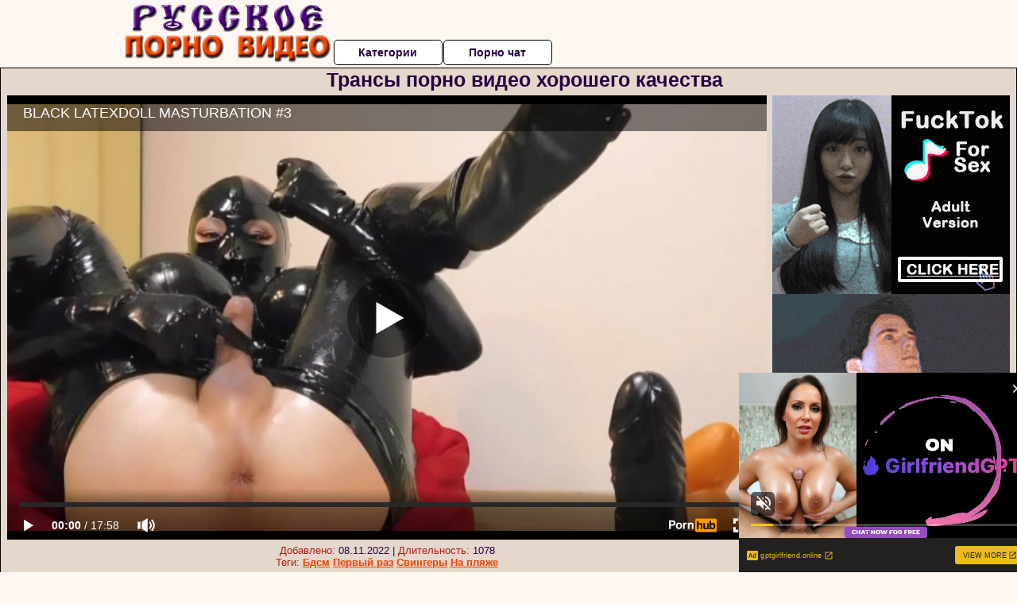

--- FILE ---
content_type: text/html; charset=UTF-8
request_url: https://www.pornhub.com/embed/ph617596b3df1ab
body_size: 9645
content:
<!DOCTYPE html>
<html>
<head>
    	    <link rel="canonical" href="https://www.pornhub.com/view_video.php?viewkey=ph617596b3df1ab" />
    	<title>Embed Player - Pornhub.com</title>
            <meta name="robots" content="noindex, indexifembedded" />
    	<link rel="shortcut icon" href="https://ei.phncdn.com/www-static/favicon.ico?cache=2026012201" />
			<link rel="dns-prefetch" href="//ki.phncdn.com/">
		<link rel="dns-prefetch" href="//es.phncdn.com">
		<link rel="dns-prefetch" href="//cdn1d-static-shared.phncdn.com">
		<link rel="dns-prefetch" href="//apis.google.com">
		<link rel="dns-prefetch" href="//ajax.googleapis.com">
		<link rel="dns-prefetch" href="//www.google-analytics.com">
		<link rel="dns-prefetch" href="//twitter.com">
		<link rel="dns-prefetch" href="//p.twitter.com">
		<link rel="dns-prefetch" href="//platform.tumblr.com">
		<link rel="dns-prefetch" href="//platform.twitter.com">
		<link rel="dns-prefetch" href="//ads.trafficjunky.net">
		<link rel="dns-prefetch" href="//ads2.contentabc.com">
		<link rel="dns-prefetch" href="//cdn1.ads.contentabc.com">
		<link rel="dns-prefetch" href="//media.trafficjunky.net">
		<link rel="dns-prefetch" href="//cdn.feeds.videosz.com">
		<link rel="dns-prefetch" href="//cdn.niche.videosz.com">
		<link rel="dns-prefetch" href="//cdn1-smallimg.phncdn.com">
		<link rel="dns-prefetch" href="//m2.nsimg.net">
        <link rel="dns-prefetch" href="//imagetransform.icfcdn.com">
		<script>
        var COOKIE_DOMAIN = 'pornhub.com';
    	var page_params = {};
	</script>

        <script src="https://media.trafficjunky.net/js/holiday-promo.js"></script>
	<style>
        body {
            background: #000 none repeat scroll 0 0;
            color: #fff;
            font-family: Arial,Helvetica,sans-serif;
            font-size: 12px;
        }
        
        .removedVideo {
            width:100%;
        }
        
        .removedVideoText {
            display: block;
            text-align: center;
            padding: 0.5%;
            color: #FFFFFF;
            font-size: 1.2em;
        }
        
        .videoEmbedLink {
            position: absolute;
            top: -20px;
            left: 0;
        }
        
		.userMessageSection {
			text-align: center;
			color: #fff;
			font-family: Arial, Helvetica, sans-serif;
			padding: 20px;
			z-index: 10;
			height: 225px;
			margin: auto;
			top: 0;
			bottom: 0;
			left: 0;
			right: 0;
			position: absolute;
			box-sizing: border-box;

            &.notAvailable {
                height: 100%;

                h2 {
                    position: absolute;
                    top: 50%;
                    left: 50%;
                    transform: translate(-50%, -50%);
                }
            }
		}

		.userMessageSection a,
		.userMessageSection a:visited {
			color: #f90;
			text-decoration: none;
			cursor: pointer;
		}

		.userMessageSection a:hover {
			text-decoration: underline;
		}

		.userMessageSection h2 {
			color: #fff;
			font-family: Arial, Helvetica, sans-serif;
			font-size: 22px;
			font-weight: normal;
			height: 56px;
			line-height: 28px;
			margin: 0 auto 20px;
			padding: 0;
			text-align: center;
			width: 300px;
		}

		a.orangeButton {
			color: #000;
			background: #f90;
			border-radius: 4px;
			-webkit-border-radius: 4px;
			-moz-border-radius: 4px;
			-ms-border-radius: 4px;
			box-sizing: border-box;
			color: rgb(20, 20, 20);
			cursor: pointer;
			display: inline-block;
			font-size: 20px;
			height: 49px;
			margin-bottom: 15px;
			padding: 13px 15px;
			position: relative;
			text-align: center;
			text-decoration: none;
			width: 486px;
			border: 0;
		}

		a.orangeButton:hover {
			background: #ffa31a;
			text-decoration: none;
		}

		a.orangeButton:visited {
			color: #000;
		}

		p.last {
			font-size: 14px;
		}

		#currentVideoImage {
			opacity: .3;
			position: absolute;
			left: 0;
			top: 0;
			min-width: 100%;
			min-height: 100%;
		}

		@media all and (max-width: 520px) {
			.userMessageSection h2 {
				font-size: 18px;
				line-height: 20px;
				width: auto;
				margin-bottom: 10px;
			}
			a.orangeButton {
				width: 95%;
				font-size: 18px;
				height: 45px;
			}

			p.last {
				font-size: 12px;
			}
		}

	</style>

    </head>

<body style="position: absolute; margin:0px; height:100%; width:100%; background: #000">
			

<style>
	body {
		background: #000 none repeat scroll 0 0;
		color: #fff;
		font-family: Arial,Helvetica,sans-serif;
		font-size: 12px;
	}
	a {
		outline-style: none;
		text-decoration: none;
		color: #f90;
	}
	* {
		margin: 0;
		padding: 0;
	}
	.clear{
		clear: both;
	}
	.removedVideo{
		width:100%;
	}
	.removedVideoText, .removedVideoTextPornhub{
		display: block;
		text-align: center;
		padding: 0.5%;
		color: #FFFFFF;
		font-size: 1.2em;
	}
	.removedVideo ul {
		margin:0 auto;
		width:55%;
		height:auto;
		display: block;
	}
	.removedVideo ul li{
		list-style:none;
		display: block;
		width: 25%;
		height: auto;
		float: left;
		border-top: 2px solid #000;
		border-left: 2px solid #000;
		border-bottom: 2px solid #000;
		position: relative;
		display: block;
		box-sizing: border-box;
		background-color: #000;
	}
	.removedVideo ul li:nth-child(2n+1){
		border-right: 2px solid #000;
	}
	.removedVideo ul li a{
		display: block;
		width: 100%;
		height: 100%;
		color: #000000;
	}
	.duration{
		position: absolute;
		bottom:5px;
		left:5px;
		display: none;
		color: #FFFFFF;
	}
	.titleRelated{
		position: absolute;
		top:0;
		display: none;
		color: #f90;
	}
	.voteRelated{
		position: absolute;
		display: none;
		bottom:5px;
		right:5px;
		color: #FFFFFF;
	}
	.icon-thumb-up{
		top: 1px;
		float: right;
		border: 0;
		background: transparent url(https://ei.phncdn.com/www-static/images/sprite-pornhub-nf.png?cache=2026012201) scroll no-repeat 0 0;
		background-position: -72px -225px;
		width: 15px;
		height: 14px;
		margin-left: 4px;
	}
	.privateOverlay{
		position: absolute;
		z-index: 100;
		top: 0;
		width: 100%;
	}
	.private-vid-title{
		position: absolute;
		bottom:5%;
		width:100%;
		z-index: 150;
		text-align: center;
		font-size: 1em;
	}
	.wrapper{
		position: absolute;
		top:0;
		bottom: 0;
		right: 0;
		left: 0;
		z-index: 1;
		display: block;
	}
	.selectVideoThumb:hover .wrapper{
		background-color: #0c0c0c;
		opacity: 0.7;
	}
	.selectVideoThumb:hover .voteRelated{
		display: block;
		z-index: 20;
	}
	.selectVideoThumb:hover .titleRelated{
		display: block;
		z-index: 30;
	}
	.selectVideoThumb:hover .duration{
		display: block;
		z-index: 40;
	}
    .videoEmbedLink {
        position: absolute;
        top: 0;
        left: 0;
        pointer-events: none;
        color: transparent;
    }
	@media screen and (max-width: 1024px) {
		.removedVideo ul {
			width: 70%;
		}
		.removedVideoText{
			padding: 0.2%;
			font-size: 1.1em;
		}

	}
</style>

<script type="text/javascript">
		var compaignVersion = '-html5';
	try {
		var fo = new ActiveXObject('ShockwaveFlash.ShockwaveFlash');
		if (fo) {
			compaignVersion = '';
		}
	} catch (e) {
		if (navigator.mimeTypes
				&& navigator.mimeTypes['application/x-shockwave-flash'] != undefined
				&& navigator.mimeTypes['application/x-shockwave-flash'].enabledPlugin) {
			compaignVersion = '';

		}
	}

	function getUrlVars() {
		var vars = {},
		    parts = window.location.href.replace(/[?&]+([^=&]+)=([^&]*)/gi, function(m,key,value) {
                vars[key] = value;
            });
		return vars;
	}
</script>
	
	
<script type="text/javascript">
		document.addEventListener("click", function (e) {
		var element =  document.getElementById('removedwrapper'),
			urlToGo = '/view_video.php?viewkey=ph617596b3df1ab&utm_source=russkoe-porno-video.ru&utm_medium=embed&utm_campaign=embed-removed'+compaignVersion;
		if (document.body.contains(element)) {
			// Element exists and list of video build.
			var level = 0;
			for (var element = e.target; element; element = element.parentNode) {
				if (element.id === 'x') {
					document.getElementsByClassName("selectVideoThumb").innerHTML = (level ? "inner " : "") + "x clicked";
					return;
				}
				level++;
			}
			if (level!==10){
				window.open(urlToGo, '_blank');
			}
		}
	});
</script>


		<input type="hidden" target="_blank" rel="noopener noreferrer" class="goToUrl" />
	<input type="hidden" target="_blank" rel="noopener noreferrer" class="goToUrlLogo" />
	
		
        <script src="https://cdn1d-static-shared.phncdn.com/html5player/videoPlayer/es6player/8.7.0/desktop-player.min.js"></script>

		<script>

						var flashvars = {"isVR":0,"domain":false,"experimentId":"experimentId unknown","searchEngineData":null,"maxInitialBufferLength":1,"disable_sharebar":0,"htmlPauseRoll":"false","htmlPostRoll":"false","autoplay":"false","autoreplay":"false","video_unavailable":"false","pauseroll_url":"","postroll_url":"","toprated_url":"https:\/\/www.pornhub.com\/video?o=tr&t=m","mostviewed_url":"https:\/\/www.pornhub.com\/video?o=mv&t=m","language":"en","isp":"amazon.com","geo":"united states","customLogo":"https:\/\/ei.phncdn.com\/www-static\/images\/pornhub_logo_straight.svg?cache=2026012201","trackingTimeWatched":false,"tubesCmsPrerollConfigType":"new","adRollGlobalConfig":[{"delay":[900,2000,3000],"forgetUserAfter":86400,"onNth":0,"skipDelay":5,"skippable":true,"vastSkipDelay":false,"json":"https:\/\/www.pornhub.com\/_xa\/ads?zone_id=1993741&site_id=2&preroll_type=json&channel%5Bcontext_tag%5D=latex%2Clatex-catsuit%2Clatex-gloves%2Clatex-mask%2Clatex-fetish%2Clatex-doll%2Crubber%2Crubber-doll%2Crubber-fetish%2Crubber-suit%2Canal-dildo%2Cass-fuck%2Cmasturbate%2Cadult-toys%2Ckink&channel%5Bcontext_category%5D=Amateur%2CBig-Tits%2CFetish%2CMasturbation%2CToys%2CAnal%2CTransgender%2CVerified-Amateurs&channel%5Bcontext_pornstar%5D=&channel%5Binfo%5D=%7B%22actor_id%22%3A2232614501%2C%22content_type%22%3A%22model%22%2C%22video_id%22%3A396902871%2C%22timestamp%22%3A1769171294%2C%22hash%22%3A%2257c6bd751af4654d34c9cfe424335173%22%2C%22session_id%22%3A%22906580614593857040%22%7D&noc=0&cache=1769171294&t_version=2026012201.ded8302&channel%5Bsite%5D=pornhub","user_accept_language":"","startPoint":0,"maxVideoTimeout":2000},{"delay":[900,2000,3000],"forgetUserAfter":86400,"onNth":0,"skipDelay":5,"skippable":true,"vastSkipDelay":false,"json":"https:\/\/www.pornhub.com\/_xa\/ads?zone_id=&site_id=2&preroll_type=json&channel%5Bcontext_tag%5D=latex%2Clatex-catsuit%2Clatex-gloves%2Clatex-mask%2Clatex-fetish%2Clatex-doll%2Crubber%2Crubber-doll%2Crubber-fetish%2Crubber-suit%2Canal-dildo%2Cass-fuck%2Cmasturbate%2Cadult-toys%2Ckink&channel%5Bcontext_category%5D=Amateur%2CBig-Tits%2CFetish%2CMasturbation%2CToys%2CAnal%2CTransgender%2CVerified-Amateurs&channel%5Bcontext_pornstar%5D=&channel%5Binfo%5D=%7B%22actor_id%22%3A2232614501%2C%22content_type%22%3A%22model%22%2C%22video_id%22%3A396902871%2C%22timestamp%22%3A1769171294%2C%22hash%22%3A%2257c6bd751af4654d34c9cfe424335173%22%2C%22session_id%22%3A%22906580614593857040%22%7D&noc=0&cache=1769171294&t_version=2026012201.ded8302&channel%5Bsite%5D=pornhub","user_accept_language":"","startPoint":100,"maxVideoTimeout":2000}],"embedCode":"<iframe src=\"https:\/\/www.pornhub.com\/embed\/ph617596b3df1ab\" frameborder=\"0\" width=\"560\" height=\"340\" scrolling=\"no\" allowfullscreen><\/iframe>","hidePostPauseRoll":false,"video_duration":1078,"actionTags":"","link_url":"https:\/\/www.pornhub.com\/view_video.php?viewkey=ph617596b3df1ab","related_url":"https:\/\/www.pornhub.com\/api\/v1\/video\/player_related_datas?id=396902871","video_title":"BLACK LATEXDOLL MASTURBATION #3","image_url":"https:\/\/ei.phncdn.com\/videos\/202110\/24\/396902871\/original\/(m=eaAaGwObaaaa)(mh=mva-H1gxGyarBFWU)4.jpg","defaultQuality":[720,480,240,1080],"vcServerUrl":"\/svvt\/add?stype=evv&svalue=396902871&snonce=837x4y8mksvgjyo7&skey=ad84bf5cb384aa44decc93ea6e6f121fb225c11fb49174d8db6fd9794f855729&stime=1769171294","service":"","mediaPriority":"hls","mediaDefinitions":[{"group":1,"height":0,"width":0,"defaultQuality":true,"format":"hls","videoUrl":"https:\/\/ee-h.phncdn.com\/hls\/videos\/202110\/24\/396902871\/480P_2000K_396902871.mp4\/master.m3u8?validfrom=1769167694&validto=1769174894&ipa=1&hdl=-1&hash=V3b2vZiMbnF0NZsXl0vlJ18LodU%3D","quality":"480","segmentFormats":{"audio":"ts_aac","video":"mpeg2_ts"}},{"group":1,"height":0,"width":0,"defaultQuality":false,"format":"mp4","videoUrl":"https:\/\/www.pornhub.com\/video\/get_media?s=eyJrIjoiOTIwYmQxNDliZDQ5ZGFkNjhkYTQzZWM5Y2YzN2NkMTYwNmUxY2NhMjc1OGYzZDUyMTA4Y2NhMTkzZmQwMjVmMSIsInQiOjE3NjkxNzEyOTR9&v=ph617596b3df1ab&e=1&t=p","quality":[],"remote":true}],"isVertical":"false","video_unavailable_country":"false","mp4_seek":"ms","hotspots":[702,647,393,415,343,325,298,296,288,285,283,284,276,276,275,270,281,280,273,270,273,268,253,245,257,267,266,262,255,256,248,261,262,266,265,269,265,263,247,247,243,251,253,242,243,252,248,243,239,237,231,235,229,233,230,237,225,221,221,224,211,221,213,208,208,199,202,200,207,208,212,210,214,211,219,239,227,208,216,206,199,202,200,202,200,204,199,189,187,202,197,201,201,208,200,209,212,218,211,214,214,216,217,211,202,212,199,206,203,220,203,211,219,220,201,208,198,199,190,178,178,188,167,163,159,167,162,160,163,167,167,181,169,176,181,199,199,192,197,206,178,203,214,241,228,232,219,226,198,199,205,177,182,207,197,209,214,236,243,276,267,262,231,215,199,225,197,197,211,222,229,238,218,194,191,165,154,158,146,143,136,131,139,142,138,134,131,125,129,126,128,124,122,118,122,131,135,141,140,142,138,145,143,145,135,132,135,145,140,156,131,124,122,126,124],"thumbs":{"samplingFrequency":9,"type":"normal","cdnType":"regular","isVault":0,"urlPattern":"https:\/\/ei.phncdn.com\/videos\/202110\/24\/396902871\/timeline\/160x90\/(m=eGCaiCObaaaa)(mh=ute8pHHCYXXwunX6)S{4}.jpg","spritePatterns":["https:\/\/ei.phncdn.com\/videos\/202110\/24\/396902871\/timeline\/160x90\/(m=eGCaiCObaaaa)(mh=ute8pHHCYXXwunX6)S0.jpg","https:\/\/ei.phncdn.com\/videos\/202110\/24\/396902871\/timeline\/160x90\/(m=eGCaiCObaaaeSlnYk7T5ErgyKjMyG5fzO5LzYXMCGrgCUjMxOlT2kJT0CRSxIXgyWlhyEzQyCrn4odacqoaeo0aaaa)(mh=H12YDsTBkZQe9zhF)S0.jpg","https:\/\/ei.phncdn.com\/videos\/202110\/24\/396902871\/timeline\/160x90\/(m=eGCaiCObaaaeSlnYk7T5ErgyKjMyG5fzO5LzYXMCGrgCUjMxOlT2kJT0CRSxIXgyWlhyEzQyCrn4odacqoaeo0aaaac2LgzL92CVidmYetmW8Im08Ym5ytoWido3eZl0LwBLXwAUv2lXydm4LdmVmLmUOgCNbabihachAaaaa)(mh=mGHxiyDDstD4cC0r)S0.jpg","https:\/\/ei.phncdn.com\/videos\/202110\/24\/396902871\/timeline\/160x90\/(m=[base64])(mh=50QBvfj3FiJ-88ma)S0.jpg","https:\/\/ei.phncdn.com\/videos\/202110\/24\/396902871\/timeline\/160x90\/(m=[base64])(mh=Nv8QpN-GjUZmejIf)S0.jpg"],"thumbHeight":"90","thumbWidth":"160"},"browser_url":"https:\/\/russkoe-porno-video.ru\/transvestiti\/transi-porno-video-horoshego-kachestva.php","morefromthisuser_url":"\/model\/latex-minaho\/videos","options":"iframe","cdn":"haproxy","startLagThreshold":1000,"outBufferLagThreshold":2000,"appId":"1111","cdnProvider":"ht","nextVideo":[],"video_id":396902871},
			    utmSource = document.referrer.split('/')[2];

			if (utmSource == '' || (utmSource == undefined)){
				utmSource = 'www.pornhub.com';
			}

		</script>
		<style>
			#player {
				width:100%;
				height:100%;
				padding:0;
				margin:0;
			}
			p.unavailable {
				background-color: rgba(0,0,0,0.7);
				bottom: 0;
				left: 0;
				font-size: 3em;
				padding: 40px;
				position: absolute;
				right: 0;
				text-align: center;
				top: 0;
				z-index: 999;
			}
		</style>
		<div id="player">
            <div id="player-placeholder">
                                    <picture>
                        <img src="https://ei.phncdn.com/videos/202110/24/396902871/original/(m=eaAaGwObaaaa)(mh=mva-H1gxGyarBFWU)4.jpg" alt="BLACK LATEXDOLL MASTURBATION #3">
                    </picture>
                            </div>
        </div>
        <script type="text/javascript" >
                        // General Vars
            var embedredirect = {
                    mftuUrl : false,
                    mostViewedUrl : false,
                    relatedUrl : false,
                    topRatedUrl : false,
                    onFullscreen: false,
                    videoArea: false,
                    relatedBtns: false,
                    onMenu : false,
                    watchHD : false,
                    mode: 'affiliate'
                },
                phWhiteliste = [
                    "www.keezmovies.com"
                ],
                vastArray = [],
                isVr 		= flashvars.isVR,
                hasPingedVcServer = false;
                //globalPrerollSwitch = typeof flashvars.tubesCmsPrerollConfigType != 'undefined' ? flashvars.tubesCmsPrerollConfigType : null;

            // Function to white
            function whiteListeEmbedSite(){
                return phWhiteliste.indexOf(utmSource)>=0;
            }

            // Build the variables to send to the player
            if (!whiteListeEmbedSite()){
                embedredirect = {
                    mftuUrl : flashvars.morefromthisuser_url,
                    mostViewedUrl :flashvars.mostviewed_url,
                    relatedUrl : flashvars.link_url,
                    topRatedUrl : flashvars.toprated_url,
                    onFullscreen : false,
                    videoArea: false,
                    relatedBtns: false,
                    onMenu : true,
                    watchHD : false,
                    mode: 'embedded'
                };
            }

                        if (typeof flashvars.preroll !== 'undefined' && typeof page_params.holiday_promo_prem != 'undefined' && (typeof isVr !== 'undefined' && !isVr)) {
                for (var k = 0; k < flashvars.preroll.campaigns.length; k++) {
                    var obj 		= flashvars.preroll.campaigns[k],
                        clickArea   = {};

                    if(obj.clickableAreasByPlatform) {
                        var defaultValues = {
                            video: true,
                            link: true
                        }
                        clickArea = obj.clickableAreasByPlatform.pc ?  obj.clickableAreasByPlatform.pc : defaultValues;
                    }

                    vastObject = {
                        xml 			: obj.vastXml, //backend value from CMS
                        vastSkipDelay	: false,

                        rollSettings: {
                            onNth 			: obj.on_nth, //backend value from CMS
                            skipDelay 		: obj.skip_delay, //backend value from CMS
                            siteName        : 'Pornhub',
                            forgetUserAfter : obj.forgetUserAfter, //backend value from CMS
                            campaignName 	: obj.campaign_name,
                            skippable       : obj.skippable, //backend value from CMS
                            clickableAreas  : clickArea, //The objects or areas on the screen that the user can click to visit the url
                            campaignWeight	: obj.percentChance
                        }
                    };
                    vastArray.push(vastObject);
                }
            }

            /**
             * Function to convert events config to compatibility with Player version less than 6.1.*
             * @method getLegacyEventsConfig
             * @param {Object} eventsConfig
             * @return {{}} legacyEventsConfig
             */

            function getLegacyEventsConfig(eventsConfig) {
                let legacyNamesMap = {
                    'fullscreen.changed': 'onFullscreen',
                    'player.redirected' : 'onRedirect',
                    'playback.playing': 'onPlay'
                };

                return Object.entries(eventsConfig).reduce(function (acc, arr) {
                    var obj = {},
                        fileName = legacyNamesMap[arr[0]] || arr[0];
                    obj[fileName] = function (i, e, o) {
                        arr[1](o, i, e);
                    };
                    return Object.assign({}, acc, obj);
                }, {});
            }

            function registerPlayerEvents() {
                let events = {
                    // On Video Fulscreen -  HTML5 video feed trick
                    "fullscreen.changed": function(o, i) {
                        if(typeof triggerFullScreenDisplay == 'function') triggerFullScreenDisplay(i);
                    },
                    'player.redirected': function(){
                        if (typeof htEmbedTrack == 'object' && typeof htEmbedTrack.track == 'function') {
                            htEmbedTrack.track();
                        }
                    },
                    "playback.playing": function() {
                        if (flashvars.vcServerUrl == null) {
                            return;
                        }

                        setTimeout(function () {
                            if (!hasPingedVcServer) {
                                hasPingedVcServer = true;

                                var request1 = new XMLHttpRequest();
                                request1.open("GET", flashvars.vcServerUrl);
                                if (typeof liuIdOrNull !== 'undefined' && liuIdOrNull) {
                                    request1.setRequestHeader('__m', liuIdOrNull);
                                }
                                request1.send();
                            }
                        }, 10000);
                    }
                },
                playerVersion = MGP && MGP.buildInfo.playerVersion;
                return parseFloat(playerVersion) < 6.1 ? getLegacyEventsConfig(events) : events;
            }

            
            function loadThePlayer(){
                var forceAutoPlay	= getUrlVars()['autoplay'];
                                if (forceAutoPlay == undefined || forceAutoPlay != 1){
                    forceAutoPlay = false;
                } else {
                    forceAutoPlay = true;
                }

                var showOnPauseVal = !flashvars.hidePostPauseRoll;

                
                MGP.createPlayer('player', {
                    autoplay: {
                        enabled: forceAutoPlay, // Value is determined in settings.js
						initialState: true,
						retryOnFailure: false,
						switch: 'buttonbar', // 'menu' || 'buttonbar' || 'none'
                    },
                    deviceType: 'desktop',
                    quickSetup: 'pornhub',
                    embeds: {
                        enabled:true,
                        domain: true,
                        redirect:{
                            logoUrl: flashvars.link_url,
                            mftuUrl: embedredirect.mftuUrl,
                            mostViewedUrl: embedredirect.mostViewedUrl,
                            onFullscreen: embedredirect.onFullscreen,
                            onMenu: embedredirect.onMenu,
                            relatedUrl: embedredirect.relatedUrl,
                            sharebar:false,
                            topRatedUrl: embedredirect.topRatedUrl,
                            videoArea: embedredirect.videoArea
                        },
                        watchHD: embedredirect.watchHD,
                        utmRedirect:{
                            logo: true,
                            relatedBtns: embedredirect.relatedBtns,
                            thumbs: true,
                            videoArea: embedredirect.videoArea
                        }
                    },
                    mainRoll: {
                        actionTags: flashvars.actionTags,
                        mediaPriority: flashvars.mediaPriority,
                        mediaDefinition: flashvars.mediaDefinitions,
                        poster: flashvars.image_url,
                        thumbs: {
                            urlPattern: flashvars.thumbs.urlPattern,
                            samplingFrequency: flashvars.thumbs.samplingFrequency,
                            thumbWidth: flashvars.thumbs.thumbWidth,
                            thumbHeight: flashvars.thumbs.thumbHeight
                        },
                        duration: flashvars.video_duration,
                        title: flashvars.video_title,
                        videoUnavailableMessage: '',
                        videoUrl: flashvars.link_url,
                        textLinks: (typeof TEXTLINKS !== 'undefined') ? TEXTLINKS : []
                    },

                    hlsConfig: {
                        maxInitialBufferLength: flashvars.maxInitialBufferLength,
                        maxBufferLength: 20,
                        maxMaxBufferLength: 20
                    },

                    features:{
                        grid: true,
                        share: false,
                        logo: true,
                        themeColor: '#f6921e',
                        cinema: false,
                        options:false,
                        hideControlsTimeout: 2,
                        qualityInControlBar: true
                    },
                    referrerUrl:utmSource,
                    menu: {
                        relatedUrl: flashvars.related_url,
						relatedData: [["https:\/\/ei.phncdn.com\/videos\/202110\/24\/396902801\/original\/(m=eGcEGgaaaa)(mh=god47-o56lVi12pg)7.jpg","BLACK LATEXDOLL MASTURBATION #2","21:45",90,"https:\/\/www.pornhub.com\/view_video.php?viewkey=ph617596acb1323",23462,"https:\/\/kw.phncdn.com\/videos\/202110\/24\/396902801\/360P_400K_396902801.webm?hdnea=st=1769171294~exp=1769174894~hdl=-1~hmac=5ec80e17cbec74e981e0f4f22a19e9e35e7c6197","Latex_Minaho","https:\/\/www.pornhub.com\/model\/latex-minaho","https:\/\/ei.phncdn.com\/www-static\/images\/verified-badge.svg",{"isWatched":false,"isFree":false,"isCC":false,"isInteractive":false,"languageCode":"","hasTrophy":false,"hasCheckmark":true,"isChannel":false,"highResThumb":"https:\/\/ei.phncdn.com\/videos\/202110\/24\/396902801\/original\/(m=edLTGgaaaa)(mh=9sCJk5rE9OdT7Z3E)7.jpg"}],["https:\/\/ei.phncdn.com\/videos\/202110\/16\/396460341\/original\/(m=eGcEGgaaaa)(mh=1OqGQZDhneS0tWyE)5.jpg","BLACK LATEXDOLL MASTURBATION #1","16:25",91,"https:\/\/www.pornhub.com\/view_video.php?viewkey=ph616ac4c4ca318",25288,"https:\/\/kw.phncdn.com\/videos\/202110\/16\/396460341\/360P_400K_396460341.webm?hdnea=st=1769171294~exp=1769174894~hdl=-1~hmac=4eeb079b3ddc436fcfed7abc0a59b139679b2fd2","Latex_Minaho","https:\/\/www.pornhub.com\/model\/latex-minaho","https:\/\/ei.phncdn.com\/www-static\/images\/verified-badge.svg",{"isWatched":false,"isFree":false,"isCC":false,"isInteractive":false,"languageCode":"","hasTrophy":false,"hasCheckmark":true,"isChannel":false,"highResThumb":"https:\/\/ei.phncdn.com\/videos\/202110\/16\/396460341\/original\/(m=edLTGgaaaa)(mh=7Zs4USfkBVOiVcgv)5.jpg"}],["https:\/\/ei.phncdn.com\/videos\/202110\/16\/396458181\/original\/(m=eGcEGgaaaa)(mh=eZQOwAg2-U3BClQM)14.jpg","RED LATEXDOLL MASTURBATION #2","12:55",92,"https:\/\/www.pornhub.com\/view_video.php?viewkey=ph616ab497c3559",6561,"https:\/\/kw.phncdn.com\/videos\/202110\/16\/396458181\/360P_400K_396458181.webm?hdnea=st=1769171294~exp=1769174894~hdl=-1~hmac=493b6dc27846d88c606c84b985c33f226693eaf6","Latex_Minaho","https:\/\/www.pornhub.com\/model\/latex-minaho","https:\/\/ei.phncdn.com\/www-static\/images\/verified-badge.svg",{"isWatched":false,"isFree":false,"isCC":false,"isInteractive":false,"languageCode":"","hasTrophy":false,"hasCheckmark":true,"isChannel":false,"highResThumb":"https:\/\/ei.phncdn.com\/videos\/202110\/16\/396458181\/original\/(m=edLTGgaaaa)(mh=bjGCUJBfoUMzhS94)14.jpg"}],["https:\/\/ei.phncdn.com\/videos\/202110\/16\/396457971\/original\/(m=eGcEGgaaaa)(mh=6IZm5Z3k6W5M8Vdp)16.jpg","RED LATEXDOLL MASTURBATION #1","22:31",100,"https:\/\/www.pornhub.com\/view_video.php?viewkey=ph616ab2c2b4529",5360,"https:\/\/kw.phncdn.com\/videos\/202110\/16\/396457971\/360P_400K_396457971.webm?hdnea=st=1769171294~exp=1769174894~hdl=-1~hmac=bd2520cbb268484d83131e625ede38aeca5d4571","Latex_Minaho","https:\/\/www.pornhub.com\/model\/latex-minaho","https:\/\/ei.phncdn.com\/www-static\/images\/verified-badge.svg",{"isWatched":false,"isFree":false,"isCC":false,"isInteractive":false,"languageCode":"","hasTrophy":false,"hasCheckmark":true,"isChannel":false,"highResThumb":"https:\/\/ei.phncdn.com\/videos\/202110\/16\/396457971\/original\/(m=edLTGgaaaa)(mh=Ss3HAQfzrloWM0S3)16.jpg"}],["https:\/\/ei.phncdn.com\/videos\/202110\/24\/396903031\/original\/(m=eGcEGgaaaa)(mh=bPOO2j5tusjMKeKh)8.jpg","SISSY LATEXDOLL MASTURBATION #1","12:11",94,"https:\/\/www.pornhub.com\/view_video.php?viewkey=ph6175985349d92",8287,"https:\/\/kw.phncdn.com\/videos\/202110\/24\/396903031\/360P_400K_396903031.webm?hdnea=st=1769171294~exp=1769174894~hdl=-1~hmac=0744676aab8ccc9c79cb5e98a62bf79d4c1c9a5e","Latex_Minaho","https:\/\/www.pornhub.com\/model\/latex-minaho","https:\/\/ei.phncdn.com\/www-static\/images\/verified-badge.svg",{"isWatched":false,"isFree":false,"isCC":false,"isInteractive":false,"languageCode":"","hasTrophy":false,"hasCheckmark":true,"isChannel":false,"highResThumb":"https:\/\/ei.phncdn.com\/videos\/202110\/24\/396903031\/original\/(m=edLTGgaaaa)(mh=7y9JBDxdUVTZzgXD)8.jpg"}],["https:\/\/ei.phncdn.com\/videos\/202110\/24\/396903511\/original\/(m=eGcEGgaaaa)(mh=2XFX0ddWa5uf32f9)15.jpg","SISSY LATEXDOLL MASTURBATION #SHORT CLIPS","21:21",88,"https:\/\/www.pornhub.com\/view_video.php?viewkey=ph61759b911da30",12003,"https:\/\/kw.phncdn.com\/videos\/202110\/24\/396903511\/360P_400K_396903511.webm?hdnea=st=1769171294~exp=1769174894~hdl=-1~hmac=2f6744be6cedbe61ab67546a61eaf621c1cf555e","Latex_Minaho","https:\/\/www.pornhub.com\/model\/latex-minaho","https:\/\/ei.phncdn.com\/www-static\/images\/verified-badge.svg",{"isWatched":false,"isFree":false,"isCC":false,"isInteractive":false,"languageCode":"","hasTrophy":false,"hasCheckmark":true,"isChannel":false,"highResThumb":"https:\/\/ei.phncdn.com\/videos\/202110\/24\/396903511\/original\/(m=edLTGgaaaa)(mh=MvB5Yj_gPss1gv6T)15.jpg"}],["https:\/\/ei.phncdn.com\/videos\/202303\/27\/428315581\/original\/(m=eGcEGgaaaa)(mh=t5MxOf2Xf9uzw2Cy)11.jpg","Rubber Doll Taking a Nap in Latex Catsuit","2:44",90,"https:\/\/www.pornhub.com\/view_video.php?viewkey=6421fb130eea3",5744,"https:\/\/kw.phncdn.com\/videos\/202303\/27\/428315581\/360P_400K_428315581.webm?hdnea=st=1769171294~exp=1769174894~hdl=-1~hmac=4dea2b56f29b0ca5b316721bb03e8a84a718c718","alina_latex","https:\/\/www.pornhub.com\/model\/latex-alina","https:\/\/ei.phncdn.com\/www-static\/images\/verified-badge.svg",{"isWatched":false,"isFree":false,"isCC":false,"isInteractive":false,"languageCode":"","hasTrophy":false,"hasCheckmark":true,"isChannel":false,"highResThumb":"https:\/\/ei.phncdn.com\/videos\/202303\/27\/428315581\/original\/(m=edLTGgaaaa)(mh=85oduQxnyXcTAOUS)11.jpg"}],["https:\/\/ei.phncdn.com\/videos\/202206\/01\/409145041\/original\/(m=eGcEGgaaaa)(mh=ndwsQ9JosP8HX98W)2.jpg","Kira Frost 24_Gasmask_Catsuit_Masturbation","4:30",93,"https:\/\/www.pornhub.com\/view_video.php?viewkey=ph62979316d9c90",10272,"https:\/\/kw.phncdn.com\/videos\/202206\/01\/409145041\/360P_400K_409145041.webm?hdnea=st=1769171294~exp=1769174894~hdl=-1~hmac=2c2a5c5e78cbdcb06146aeca3b0d3d3354aa0cfd","Kira_Frost","https:\/\/www.pornhub.com\/model\/kira_frost","https:\/\/ei.phncdn.com\/www-static\/images\/verified-badge.svg",{"isWatched":false,"isFree":false,"isCC":false,"isInteractive":false,"languageCode":"de","hasTrophy":false,"hasCheckmark":true,"isChannel":false,"highResThumb":"https:\/\/ei.phncdn.com\/videos\/202206\/01\/409145041\/original\/(m=edLTGgaaaa)(mh=FP2yAAoSFtlV0BIF)2.jpg"}],["https:\/\/ei.phncdn.com\/videos\/202308\/24\/438049681\/original\/(m=eGcEGgaaaa)(mh=-v4egXq59QuxKZ3U)6.jpg","Rubber doll playing in slutty thigh highs","8:04",94,"https:\/\/www.pornhub.com\/view_video.php?viewkey=64e752705c122",1898,"https:\/\/kw.phncdn.com\/videos\/202308\/24\/438049681\/360P_400K_438049681.webm?hdnea=st=1769171294~exp=1769174894~hdl=-1~hmac=75706c5cdaae7c7419de0242f9ecea957ad06f05","RubberLoverUk","https:\/\/www.pornhub.com\/model\/rubberloveruk","https:\/\/ei.phncdn.com\/www-static\/images\/verified-badge.svg",{"isWatched":false,"isFree":false,"isCC":false,"isInteractive":false,"languageCode":"","hasTrophy":false,"hasCheckmark":true,"isChannel":false,"highResThumb":"https:\/\/ei.phncdn.com\/videos\/202308\/24\/438049681\/original\/(m=edLTGgaaaa)(mh=VOMubdzAJbHI1uKs)6.jpg"}],["https:\/\/ei.phncdn.com\/videos\/202110\/22\/396799231\/original\/(m=eGcEGgaaaa)(mh=9YY4yKTMJWPCEmTb)12.jpg","BLACK LATEXDOLL MASTURBATION #SHORT CLIPS","23:33",93,"https:\/\/www.pornhub.com\/view_video.php?viewkey=ph6172e6cd7848c",19855,"https:\/\/kw.phncdn.com\/videos\/202110\/22\/396799231\/360P_400K_396799231.webm?hdnea=st=1769171294~exp=1769174894~hdl=-1~hmac=02fd7f7edbeb5ff8e865a5a7486259b917539307","Latex_Minaho","https:\/\/www.pornhub.com\/model\/latex-minaho","https:\/\/ei.phncdn.com\/www-static\/images\/verified-badge.svg",{"isWatched":false,"isFree":false,"isCC":false,"isInteractive":false,"languageCode":"","hasTrophy":false,"hasCheckmark":true,"isChannel":false,"highResThumb":"https:\/\/ei.phncdn.com\/videos\/202110\/22\/396799231\/original\/(m=edLTGgaaaa)(mh=OZ7cntHqJThxkQqA)12.jpg"}],["https:\/\/ei.phncdn.com\/videos\/202311\/10\/442728171\/original\/(m=eGcEGgaaaa)(mh=pFupBgzJsvEqxfyh)9.jpg","Latex Doll Putting Gas Mask On","0:50",95,"https:\/\/www.pornhub.com\/view_video.php?viewkey=654d8b8f8f9d2",4641,"https:\/\/kw.phncdn.com\/videos\/202311\/10\/442728171\/360P_400K_442728171.webm?hdnea=st=1769171294~exp=1769174894~hdl=-1~hmac=20958e334a8767c5bf784ffc88525199c11f43db","alina_latex","https:\/\/www.pornhub.com\/model\/latex-alina","https:\/\/ei.phncdn.com\/www-static\/images\/verified-badge.svg",{"isWatched":false,"isFree":false,"isCC":false,"isInteractive":false,"languageCode":"","hasTrophy":false,"hasCheckmark":true,"isChannel":false,"highResThumb":"https:\/\/ei.phncdn.com\/videos\/202311\/10\/442728171\/original\/(m=edLTGgaaaa)(mh=qe8YSmvR5Uh3CqNs)9.jpg"}],["https:\/\/ei.phncdn.com\/videos\/202408\/12\/456401821\/thumbs_48\/(m=eGcEGgaaaa)(mh=rfJ8Cj3sE3xFH24F)7.jpg","Pinky Nina Pt1! Feel your rubber anime girlfriend&#039;s body and her pretty masked face!","18:49",100,"https:\/\/www.pornhub.com\/view_video.php?viewkey=66ba0bacc5111",3501,"https:\/\/kw.phncdn.com\/videos\/202408\/12\/456401821\/360P_400K_456401821.webm?hdnea=st=1769171294~exp=1769174894~hdl=-1~hmac=7de25a3bccd836dc26422e836426fe10f390ffc8","renimasks","https:\/\/www.pornhub.com\/model\/renimasks","https:\/\/ei.phncdn.com\/www-static\/images\/verified-badge.svg",{"isWatched":false,"isFree":false,"isCC":false,"isInteractive":false,"languageCode":"","hasTrophy":false,"hasCheckmark":true,"isChannel":false,"highResThumb":"https:\/\/ei.phncdn.com\/videos\/202408\/12\/456401821\/thumbs_48\/(m=edLTGgaaaa)(mh=sKokmId26yT7Rl0d)7.jpg"}],["https:\/\/ei.phncdn.com\/videos\/202408\/26\/456968921\/thumbs_5\/(m=eGcEGgaaaa)(mh=7E-HeIQVV_p7U8Cu)2.jpg","Pinky Nina Extra! Your rubber anime girlfriend&#039;s rubber body parts and faces for you to try on!","15:46",72,"https:\/\/www.pornhub.com\/view_video.php?viewkey=66cc7ffbca93e",13781,"https:\/\/kw.phncdn.com\/videos\/202408\/26\/456968921\/360P_400K_456968921.webm?hdnea=st=1769171294~exp=1769174894~hdl=-1~hmac=f87c99c270986f039d2d3b8361e6202fe53e93e0","renimasks","https:\/\/www.pornhub.com\/model\/renimasks","https:\/\/ei.phncdn.com\/www-static\/images\/verified-badge.svg",{"isWatched":false,"isFree":false,"isCC":false,"isInteractive":false,"languageCode":"","hasTrophy":false,"hasCheckmark":true,"isChannel":false,"highResThumb":"https:\/\/ei.phncdn.com\/videos\/202408\/26\/456968921\/thumbs_5\/(m=edLTGgaaaa)(mh=Jpf7dKckItZJj5Vc)2.jpg"}],["https:\/\/ei.phncdn.com\/videos\/202408\/21\/456769061\/thumbs_20\/(m=eGcEGgaaaa)(mh=M-_wzgLK6-06jaBL)3.jpg","Pinky Nina Pt3! Unmasking your rubber doll girlfriend from her anime mask!","10:42",81,"https:\/\/www.pornhub.com\/view_video.php?viewkey=66c5e18ab9fe9",6073,"https:\/\/kw.phncdn.com\/videos\/202408\/21\/456769061\/360P_400K_456769061.webm?hdnea=st=1769171294~exp=1769174894~hdl=-1~hmac=93a3439a09dd17d172ba856c5e397af0b130ed88","renimasks","https:\/\/www.pornhub.com\/model\/renimasks","https:\/\/ei.phncdn.com\/www-static\/images\/verified-badge.svg",{"isWatched":false,"isFree":false,"isCC":false,"isInteractive":false,"languageCode":"","hasTrophy":false,"hasCheckmark":true,"isChannel":false,"highResThumb":"https:\/\/ei.phncdn.com\/videos\/202408\/21\/456769061\/thumbs_20\/(m=edLTGgaaaa)(mh=u7P74rq2OnocSDzw)3.jpg"}],["https:\/\/ei.phncdn.com\/videos\/202505\/31\/469583115\/original\/(m=eGcEGgaaaa)(mh=qhpuTnnMlr-Plsuv)15.jpg","Pink rubberdoll","0:21",88,"https:\/\/www.pornhub.com\/view_video.php?viewkey=683aa45e1484e",962,"https:\/\/kw.phncdn.com\/videos\/202505\/31\/469583115\/360P_400K_469583115.webm?hdnea=st=1769171294~exp=1769174894~hdl=-1~hmac=8f27044072df63661ef20fece83bd781bbf58ca1","4rubber99","https:\/\/www.pornhub.com\/model\/4rubber99","https:\/\/ei.phncdn.com\/www-static\/images\/verified-badge.svg",{"isWatched":false,"isFree":false,"isCC":false,"isInteractive":false,"languageCode":"","hasTrophy":false,"hasCheckmark":true,"isChannel":false,"highResThumb":"https:\/\/ei.phncdn.com\/videos\/202505\/31\/469583115\/original\/(m=edLTGgaaaa)(mh=z83kgaFxmkK5f_ZA)15.jpg"}],["https:\/\/ei.phncdn.com\/videos\/202203\/03\/403983651\/original\/(m=eGcEGgaaaa)(mh=SNAr8Xz95-NqTdW3)7.jpg","Shiny Latex Mannequin Gas Mask Routine ","1:40",100,"https:\/\/www.pornhub.com\/view_video.php?viewkey=ph6220044df23f9",8004,"https:\/\/kw.phncdn.com\/videos\/202203\/03\/403983651\/220307_2334_360P_400K_403983651.webm?hdnea=st=1769171294~exp=1769174894~hdl=-1~hmac=b2aa11ef0dfece35be6c0c9a6510f7ce315fa305","alina_latex","https:\/\/www.pornhub.com\/model\/latex-alina","https:\/\/ei.phncdn.com\/www-static\/images\/verified-badge.svg",{"isWatched":false,"isFree":false,"isCC":false,"isInteractive":false,"languageCode":"","hasTrophy":false,"hasCheckmark":true,"isChannel":false,"highResThumb":"https:\/\/ei.phncdn.com\/videos\/202203\/03\/403983651\/original\/(m=edLTGgaaaa)(mh=N-KHOUwkn1YHU7lq)7.jpg"}]],
                        showOnPause: showOnPauseVal
                    },
                    events: registerPlayerEvents(),
                    vast: vastArray,
                    //vast: (globalPrerollSwitch == 'old') ? vastArray : null , // Call of the preroll campaign
                    //adRolls: ((globalPrerollSwitch == 'new' || typeof flashvars.preroll == 'undefined') && (typeof isVr !== 'undefined' && !isVr)) ? flashvars.adRollGlobalConfig : null,
                    eventTracking: {
                        params: {
                            cdn: flashvars.cdn,
                            videoId: typeof flashvars['video_id'] !== 'undefined' ? flashvars['video_id'] : '',
                            playerSource: 'embeds'
                        }
                    },
				});
            }

            var placeholder = document.getElementById('player-placeholder');
            if (placeholder && placeholder.remove && typeof placeholder.remove === 'function') {
                placeholder.remove();
            }
            loadThePlayer();

        </script>
                    <a class="videoEmbedLink" href="https://www.pornhub.com/view_video.php?viewkey=ph617596b3df1ab">BLACK LATEXDOLL MASTURBATION #3</a>
        	
	    </body>
</html>
